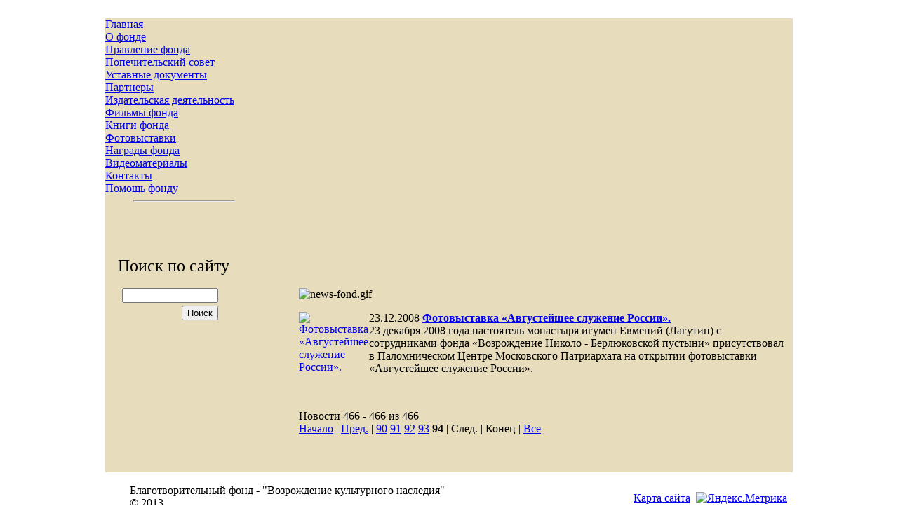

--- FILE ---
content_type: text/html; charset=windows-1251
request_url: http://fond-vkn.ru/?PAGEN_1=94
body_size: 4818
content:
<!DOCTYPE html PUBLIC "-//W3C//DTD XHTML 1.0 Transitional//EN" "http://www.w3.org/TR/xhtml1/DTD/xhtml1-transitional.dtd">
<html xmlns="http://www.w3.org/1999/xhtml" xml:lang="ru-ru" lang="ru-ru">
<head>
<meta name="google-site-verification" content="GCSx5Ap2-WN-TErGLv96AsnwYGMQfxhNMEPJbMT8QYs" />
<meta http-equiv="Content-Type" content="text/html; charset=windows-1251" />
<meta name="robots" content="index, follow" />
<meta name="keywords" content="Благотворительный фонд «Возрождение культурного наследия»." />
<link href="/bitrix/js/main/core/css/core.css?1374701732" type="text/css" rel="stylesheet" />
<link href="/bitrix/components/bitrix/search.suggest.input/templates/.default/style.css?1374701814" type="text/css" rel="stylesheet" />
<link href="/bitrix/components/bitrix/breadcrumb/templates/.default/style.css?1374701737" type="text/css" rel="stylesheet" />
<link href="/bitrix/templates/fond-vkn/components/bitrix/news.list/template1/style.css?1376311112" type="text/css" rel="stylesheet" />
<link href="/bitrix/templates/fond-vkn/styles.css?1473060472" type="text/css" rel="stylesheet" />
<link href="/bitrix/templates/fond-vkn/template_styles.css?1473060472" type="text/css" rel="stylesheet" />

<script type="text/javascript" src="/bitrix/js/main/core/core.js?1374701732"></script>
<script type="text/javascript">(window.BX||top.BX).message({'LANGUAGE_ID':'ru','FORMAT_DATE':'DD.MM.YYYY','FORMAT_DATETIME':'DD.MM.YYYY HH:MI:SS','COOKIE_PREFIX':'BITRIX_SM','USER_ID':'','SERVER_TIME':'1769774507','SERVER_TZ_OFFSET':'10800','USER_TZ_OFFSET':'0','USER_TZ_AUTO':'Y','bitrix_sessid':'524ac5cc05ce7cfc4df84e2423452f55','SITE_ID':'s1'});(window.BX||top.BX).message({'JS_CORE_LOADING':'Загрузка...','JS_CORE_NO_DATA':'- Нет данных -','JS_CORE_WINDOW_CLOSE':'Закрыть','JS_CORE_WINDOW_EXPAND':'Развернуть','JS_CORE_WINDOW_NARROW':'Свернуть в окно','JS_CORE_WINDOW_SAVE':'Сохранить','JS_CORE_WINDOW_CANCEL':'Отменить','JS_CORE_H':'ч','JS_CORE_M':'м','JS_CORE_S':'с','JSADM_AI_HIDE_EXTRA':'Скрыть лишние','JSADM_AI_ALL_NOTIF':'Показать все','JSADM_AUTH_REQ':'Требуется авторизация!','JS_CORE_WINDOW_AUTH':'Войти','JS_CORE_IMAGE_FULL':'Полный размер'});</script>
<script type="text/javascript" src="/bitrix/js/main/core/core_ajax.js?1374701732"></script>
<script type="text/javascript" src="/bitrix/js/main/session.js?1374701732"></script>
<script type="text/javascript">
bxSession.Expand(1440, '524ac5cc05ce7cfc4df84e2423452f55', false, 'c8520b19ee686d31502fb2533bc2ca1a');
</script>
<script type="text/javascript" src="/bitrix/components/bitrix/search.suggest.input/templates/.default/script.js?1374701814"></script>
<script type="text/javascript" src="/bitrix/js/main/cphttprequest.js?1374701732"></script>
<title>Благотворительный фонд «Возрождение культурного наследия».</title>

</head>
<script src="http://code.jquery.com/jquery-2.0.0.js"></script>
<body>  
<div id="thumbBox" onclick="thumbnailviewer.closeit()"> 
  <div id="thumbImage"></div>
 
  <div class="footerbar" style="background-color: rgb(209, 209, 209);"></div>
 </div>
 
<div id="thumbLoading">
  <br />
</div>
 
<table style="border-collapse: collapse;" align="center" background="/bitrix/templates/fond-vkn/images/body_bg.jpg" bgcolor="#E7DCBB" border="0" cellpadding="0" cellspacing="0" width="980px"> 
  <tbody> 
    <tr valign="top"> <td colspan="2" class="shapka" width=""></td> </tr>
   
    <tr> <td style="background-repeat: no-repeat repeat;" align="left" background="/bitrix/templates/fond-vkn/images/left_bgnew.jpg" valign="top" width="310"> 
        <table border="0" cellpadding="0" cellspacing="0" width="230" style="border-collapse: collapse;"> 
          <tbody> 
            <tr> <td><span class="vbmainwindow"> 		 
                  <table cellpadding="0" cellspacing="0" class="moduletable" style="border-collapse: collapse;"> 				 
                    <tbody> 
                      <tr> 			<td> 				 
                          <table width="100%" border="0" cellpadding="0" cellspacing="0" style="border-collapse: collapse;"> 
                            <tbody> 
                              <tr align="left"> <td><a href="/" class="mainlevel" id="active_menu" >Главная</a></td></tr>
                             
                              <tr align="left"> <td><a href="/o-fonde/" class="mainlevel" >О фонде</a></td></tr>
                             
                             
                             
                              <tr align="left"> <td><a href="/o-fonde/pravlenie/" class="mainlevel" >Правление фонда</a></td></tr>
                             
                              <tr align="left"> <td><a href="/o-fonde/popechitelski-sovet/" class="mainlevel" >Попечительский совет</a></td></tr>
                             
                              <tr align="left"> <td><a href="/o-fonde/ustavnie-doc/" class="mainlevel" >Уставные документы</a></td></tr>
                             
                              <tr align="left"> <td><a href="/o-fonde/partners/" class="mainlevel" >Партнеры</a></td></tr>
                             
                              <tr align="left"> <td><a href="/dela-fonda/izdatelstvo/" class="mainlevel" >Издательская деятельность</a></td></tr>
                             
                              <tr align="left"> <td><a href="/dela-fonda/films/" class="mainlevel" >Фильмы фонда</a></td></tr>
                             
                              <tr align="left"> <td><a href="/dela-fonda/knigi/" class="mainlevel" >Книги фонда</a></td></tr>
                             
                              <tr align="left"> <td><a href="/dela-fonda/fotovistavki/" class="mainlevel" >Фотовыставки</a></td></tr>
                             
                              <tr align="left"> <td><a href="/o-fonde/nagrady-fonda/" class="mainlevel" >Награды фонда</a></td></tr>
                             
                              <tr align="left"> <td><a href="/dela-fonda/video-content/" class="mainlevel" >Видеоматериалы</a></td></tr>
                             
                              <tr align="left"> <td><a href="/o-fonde/contakt/" class="mainlevel" >Контакты</a></td></tr>
                             
                              <tr align="left"> <td><a href="/o-fonde/help/" class="mainlevel" >Помощь фонду</a></td></tr>
                             
                              <tr align="left"> <td>
<div style="text-align: center;"><blockquote style="margin: 0px 0px 0px 40px; border: none; padding: 0px;"> 
    <div style="text-align: center;"><hr/></div>
   </blockquote></div>
 
<div align="center">  
  <br />
 
  <br />
 
  <br />
 </div>
 
<p style="text-align: center;"><font size="5">   Поиск по сайту</font><font color="834d18">  <div class="search-form">
<form action="/search/index.php">
	<table border="0" cellspacing="0" cellpadding="2" align="center">
		<tr>
			<td align="center"><script type="text/javascript">
if (typeof oObject != "object")
	window.oObject = {};
document.q1086144289_CheckThis = function(oObj)
{
	try
	{
		if(SuggestLoaded)
		{
			if (typeof window.oObject[oObj.id] != 'object')
				window.oObject[oObj.id] = new JsSuggest(oObj, 'pe:10,md5:,site:s1');
			return;
		}
		else
		{
			setTimeout(q1086144289_CheckThis(oObj), 10);
		}
	}
	catch(e)
	{
		setTimeout(q1086144289_CheckThis(oObj), 10);
	}
}
</script>
<IFRAME style="width:0px; height:0px; border: 0px;" src="javascript:''" name="q1086144289_div_frame" id="q1086144289_div_frame"></IFRAME><input  size="15" name="q" id="q1086144289" value="" class="search-suggest" type="text" autocomplete="off" onfocus="q1086144289_CheckThis(this);" /></td>
		</tr>
		<tr>
			<td align="right"><input name="s" type="submit" value="Поиск" /></td>
		</tr>
	</table>
</form>
</div></font> </p>
</td></tr>
                             </tbody>
                           </table>
                         			</td> 		</tr>
                     		</tbody>
                   </table>
                 				 
                  <table cellpadding="0" cellspacing="0" class="moduletable" style="border-collapse: collapse;"> 				 
                    <tbody> 
                      <tr> 			<td></td> 		</tr>
                     		</tbody>
                   </table>
                 		</span></td> </tr>
           </tbody>
         </table>
       </td> <td align="left" background="/bitrix/templates/fond-vkn/images/body_bg.jpg" valign="top"> 
        <table align="center" border="0" cellpadding="3" cellspacing="1" width="100%" style="border-collapse: collapse;"> 
          <tbody> 
            <tr> <td height="20" align="left" valign="top"></td> <td background="/bitrix/templates/fond-vkn/images/polosa.jpg" valign="top" width="32" height=""></td></tr>
           
            <tr> <td class="vbmainwindow" valign="top" width="100%"> 
                <h1 id="pagetitle"> </h1>
               		<script type="text/javascript">
		if (typeof requestTimeout != 'function') {
			window.requestTimeout = function(fn, delay) {
				return setTimeout(fn, delay);
			}
		}

		var iFirstPic1 = 0;
		var iCuurId1 = 0;
		var oImg1 = new Image();
		var aPics1 = new Array();
			var aItem = new Array();
		aItem['src'] = '/upload/iblock/93b/4.jpg';
		aItem['width'] = '695';
		aItem['height'] = '299';
		aPics1[0] = aItem;
			var aItem = new Array();
		aItem['src'] = '/upload/iblock/fee/5.jpg';
		aItem['width'] = '695';
		aItem['height'] = '299';
		aPics1[1] = aItem;
			var aItem = new Array();
		aItem['src'] = '/upload/iblock/33c/3.jpg';
		aItem['width'] = '695';
		aItem['height'] = '299';
		aPics1[2] = aItem;
			var aItem = new Array();
		aItem['src'] = '/upload/iblock/bb7/3.jpg';
		aItem['width'] = '695';
		aItem['height'] = '299';
		aPics1[3] = aItem;
			function ASD_ChangePic_1()
		{
			iFirstPic1++;
			if (!aPics1[iFirstPic1])
				iFirstPic1 = 0;
			if (aPics1[iFirstPic1+1])
				oImg1.src = aPics1[iFirstPic1+1]['src'];

			$('#asd_slider_pics1_' + (iCuurId1)).fadeOut('600');

			$('#asd_slider_pics1_' + (iCuurId1==0 ? 1 : 0)).attr('src', aPics1[iFirstPic1]['src']);
			$('#asd_slider_pics_wrapper1').css('width', aPics1[iFirstPic1]['width']);
			$('#asd_slider_pics_wrapper1').css('height', aPics1[iFirstPic1]['height']);

			$('#asd_slider_pics1_' + (iCuurId1==0 ? 1 : 0)).fadeIn('200');
			
			iCuurId1 = iCuurId1==0 ? 1 : 0;
																	
			requestTimeout(ASD_ChangePic_1, 5*1000);
		}
		$(document).ready(function (){
			oImg1.src = aPics1[1]['src'];
			requestTimeout(ASD_ChangePic_1, 5*1000);
		});
	</script>
		<div style="position: relative; width: 695px; height: 299px;" id="asd_slider_pics_wrapper1">
		<img src="/upload/iblock/93b/4.jpg" alt="" id="asd_slider_pics1_0" style="position: absolute; z-index: 0;" />
		<img src="/upload/iblock/fee/5.jpg" alt="" id="asd_slider_pics1_1" style="position: absolute; display: none; z-index: 1;" />
	</div>
		
 
<br />

<br />
<img src="/upload/medialibrary/2e9/news-fond.gif" title="news-fond.gif" border="0" alt="news-fond.gif"  />
<br />
 <div class="news-list">
		<p class="news-item" id="bx_1914200112_354">
									<a href="/o-fonde/news/354/"><img class="preview_picture" border="0" src="/upload/iblock/d13/23.12.1.jpg" width="100" height="75" alt="Фотовыставка «Августейшее служение России»." title="Фотовыставка «Августейшее служение России»." style="float:left" /></a>
										<span class="news-date-time">23.12.2008</span>
											<a href="/o-fonde/news/354/"><b>Фотовыставка «Августейшее служение России».</b></a><br />
										23 декабря 2008 года настоятель монастыря игумен Евмений &#40;Лагутин&#41; с сотрудниками фонда «Возрождение Николо - Берлюковской пустыни» присутствовал в Паломническом Центре Московского Патриархата на открытии фотовыставки «Августейшее служение России».				<br>
			<div style="clear:both"></div>
							</p>
	<br />
<font class="text">Новости 


	466 - 466 из 466<br /></font>

	<font class="text">

	
					<a href="/index.php?Itemid=145&amp;id=713&amp;option=com_content&amp;task=view">Начало</a>
			|
							<a href="/index.php?Itemid=145&amp;id=713&amp;option=com_content&amp;task=view&amp;PAGEN_1=93">Пред.</a>
						|
		
	
	
					<a href="/index.php?Itemid=145&amp;id=713&amp;option=com_content&amp;task=view&amp;PAGEN_1=90">90</a>
					
					<a href="/index.php?Itemid=145&amp;id=713&amp;option=com_content&amp;task=view&amp;PAGEN_1=91">91</a>
					
					<a href="/index.php?Itemid=145&amp;id=713&amp;option=com_content&amp;task=view&amp;PAGEN_1=92">92</a>
					
					<a href="/index.php?Itemid=145&amp;id=713&amp;option=com_content&amp;task=view&amp;PAGEN_1=93">93</a>
					
					<b>94</b>
						|

			След.&nbsp;|&nbsp;Конец	


<noindex>
			|&nbsp;<a href="/index.php?Itemid=145&amp;id=713&amp;option=com_content&amp;task=view&amp;SHOWALL_1=1" rel="nofollow">Все</a>
	</noindex>

</font></div>
</td> <td background="/bitrix/templates/fond-vkn/images/polosa.jpg" valign="top" width="32" height=""></td></tr>
           </tbody>
         </table>
       
        <p>&nbsp;</p>
       </td> </tr>
   </tbody>
 </table>
 
<table height="70" align="center" background="/bitrix/templates/fond-vkn/E0D1A3.htm" border="0" cellpadding="0" cellspacing="0" width="980px" style="border-collapse: collapse;"> 
  <tbody> 
    <tr> <td colspan="2" style="background-repeat: repeat no-repeat;" align="center" background="/bitrix/templates/fond-vkn/images/footer.jpg"> 
        <table width="100%" style="border-collapse: collapse;"> 
          <tbody> 
            <tr><td style="padding-left: 35px;" width="50%"> 	Благотворительный фонд - &quot;Возрождение культурного наследия&quot; &copy; 2013 </td> <td style="padding-top: 5px; padding-right: 8px;" align="right"><a href="/search/map.php" >Карта сайта</a>  
<!-- Yandex.Metrika informer -->
<a href="http://metrika.yandex.ru/stat/?id=23218042&amp;from=informer"
target="_blank" rel="nofollow"><img src="//bs.yandex.ru/informer/23218042/3_0_FFFFCBFF_FFF7ABFF_0_pageviews"
style="width:88px; height:31px; border:0;" alt="Яндекс.Метрика" title="Яндекс.Метрика: данные за сегодня (просмотры, визиты и уникальные посетители)" onclick="try{Ya.Metrika.informer({i:this,id:23218042,lang:'ru'});return false}catch(e){}"/></a>
<!-- /Yandex.Metrika informer -->

<!-- Yandex.Metrika counter -->
<script type="text/javascript">
(function (d, w, c) {
    (w[c] = w[c] || []).push(function() {
        try {
            w.yaCounter23218042 = new Ya.Metrika({id:23218042,
                    clickmap:true,
                    trackLinks:true,
                    accurateTrackBounce:true});
        } catch(e) { }
    });

    var n = d.getElementsByTagName("script")[0],
        s = d.createElement("script"),
        f = function () { n.parentNode.insertBefore(s, n); };
    s.type = "text/javascript";
    s.async = true;
    s.src = (d.location.protocol == "https:" ? "https:" : "http:") + "//mc.yandex.ru/metrika/watch.js";

    if (w.opera == "[object Opera]") {
        d.addEventListener("DOMContentLoaded", f, false);
    } else { f(); }
})(document, window, "yandex_metrika_callbacks");
</script>
<noscript><div><img src="//mc.yandex.ru/watch/23218042" style="position:absolute; left:-9999px;" alt="" /></div></noscript>
<!-- /Yandex.Metrika counter -->
  </td> </tr>
           </tbody>
         </table>
       </td> </tr>
   </tbody>
 </table>
 </body></html>